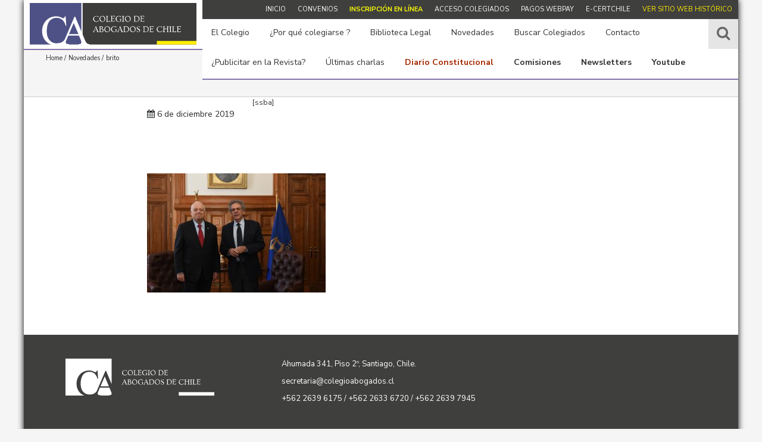

--- FILE ---
content_type: text/html; charset=UTF-8
request_url: http://colegioabogados.cl/presidente-de-la-corte-suprema-inaugura-ii-congreso-internacional-de-abogados-de-familia/brito-12/
body_size: 54962
content:
<!DOCTYPE html>
<html ng-app='colegioabogados'>
<head>	
	<meta http-equiv="Content-Type" content="text/html; charset=UTF-8">
	<meta name="viewport" content="initial-scale=1, maximum-scale=1">
	<meta http-equiv="X-UA-Compatible" content="IE=edge">	
	<title>brito - Colegio de Abogados</title>
	<meta property="og:title" content="brito - Colegio de Abogados">
		<meta property="og:description" content="brito" />
	<meta property="og:image" content="http://colegioabogados.cl/wp-content/uploads/2019/12/brito-300x200.jpg" />
	<link rel="shortcut icon" href="http://colegioabogados.cl/wp-content/themes/colegioAbogados/img_css/favicon.ico" />	
	<link href="https://fonts.googleapis.com/css?family=Nunito+Sans:300,300i,400,400i,600,700|Ovo" rel="stylesheet">
	<script src='https://www.google.com/recaptcha/api.js'></script>

		 
	<script>var idPagina = 3;</script>
<script>
  (function(i,s,o,g,r,a,m){i['GoogleAnalyticsObject']=r;i[r]=i[r]||function(){
  (i[r].q=i[r].q||[]).push(arguments)},i[r].l=1*new Date();a=s.createElement(o),
  m=s.getElementsByTagName(o)[0];a.async=1;a.src=g;m.parentNode.insertBefore(a,m)
  })(window,document,'script','https://www.google-analytics.com/analytics.js','ga');

  ga('create', 'UA-105577131-1', 'auto');
  ga('send', 'pageview');

</script>
	
	
<!-- This site is optimized with the Yoast SEO plugin v11.9 - https://yoast.com/wordpress/plugins/seo/ -->
<link rel="canonical" href="http://colegioabogados.cl/presidente-de-la-corte-suprema-inaugura-ii-congreso-internacional-de-abogados-de-familia/brito-12/" />
<meta property="og:locale" content="es_ES" />
<meta property="og:type" content="article" />
<meta property="og:title" content="brito - Colegio de Abogados" />
<meta property="og:url" content="http://colegioabogados.cl/presidente-de-la-corte-suprema-inaugura-ii-congreso-internacional-de-abogados-de-familia/brito-12/" />
<meta property="og:site_name" content="Colegio de Abogados" />
<meta property="og:image" content="http://colegioabogados.cl/wp-content/uploads/2019/12/brito-1024x683.jpg" />
<meta property="og:image:width" content="1024" />
<meta property="og:image:height" content="683" />
<meta name="twitter:card" content="summary" />
<meta name="twitter:title" content="brito - Colegio de Abogados" />
<meta name="twitter:image" content="http://colegioabogados.cl/wp-content/uploads/2019/12/brito.jpg" />
<script type='application/ld+json' class='yoast-schema-graph yoast-schema-graph--main'>{"@context":"https://schema.org","@graph":[{"@type":"WebSite","@id":"http://colegioabogados.cl/#website","url":"http://colegioabogados.cl/","name":"Colegio de Abogados","potentialAction":{"@type":"SearchAction","target":"http://colegioabogados.cl/?s={search_term_string}","query-input":"required name=search_term_string"}},{"@type":"WebPage","@id":"http://colegioabogados.cl/presidente-de-la-corte-suprema-inaugura-ii-congreso-internacional-de-abogados-de-familia/brito-12/#webpage","url":"http://colegioabogados.cl/presidente-de-la-corte-suprema-inaugura-ii-congreso-internacional-de-abogados-de-familia/brito-12/","inLanguage":"es","name":"brito - Colegio de Abogados","isPartOf":{"@id":"http://colegioabogados.cl/#website"},"datePublished":"2019-12-06T10:44:18+00:00","dateModified":"2019-12-06T10:44:18+00:00"}]}</script>
<!-- / Yoast SEO plugin. -->

<link rel='dns-prefetch' href='//s.w.org' />
<link rel="alternate" type="application/rss+xml" title="Colegio de Abogados &raquo; brito RSS de los comentarios" href="http://colegioabogados.cl/presidente-de-la-corte-suprema-inaugura-ii-congreso-internacional-de-abogados-de-familia/brito-12/feed/" />
		<script type="text/javascript">
			window._wpemojiSettings = {"baseUrl":"https:\/\/s.w.org\/images\/core\/emoji\/11.2.0\/72x72\/","ext":".png","svgUrl":"https:\/\/s.w.org\/images\/core\/emoji\/11.2.0\/svg\/","svgExt":".svg","source":{"concatemoji":"http:\/\/colegioabogados.cl\/wp-includes\/js\/wp-emoji-release.min.js?ver=5.1.11"}};
			!function(e,a,t){var n,r,o,i=a.createElement("canvas"),p=i.getContext&&i.getContext("2d");function s(e,t){var a=String.fromCharCode;p.clearRect(0,0,i.width,i.height),p.fillText(a.apply(this,e),0,0);e=i.toDataURL();return p.clearRect(0,0,i.width,i.height),p.fillText(a.apply(this,t),0,0),e===i.toDataURL()}function c(e){var t=a.createElement("script");t.src=e,t.defer=t.type="text/javascript",a.getElementsByTagName("head")[0].appendChild(t)}for(o=Array("flag","emoji"),t.supports={everything:!0,everythingExceptFlag:!0},r=0;r<o.length;r++)t.supports[o[r]]=function(e){if(!p||!p.fillText)return!1;switch(p.textBaseline="top",p.font="600 32px Arial",e){case"flag":return s([55356,56826,55356,56819],[55356,56826,8203,55356,56819])?!1:!s([55356,57332,56128,56423,56128,56418,56128,56421,56128,56430,56128,56423,56128,56447],[55356,57332,8203,56128,56423,8203,56128,56418,8203,56128,56421,8203,56128,56430,8203,56128,56423,8203,56128,56447]);case"emoji":return!s([55358,56760,9792,65039],[55358,56760,8203,9792,65039])}return!1}(o[r]),t.supports.everything=t.supports.everything&&t.supports[o[r]],"flag"!==o[r]&&(t.supports.everythingExceptFlag=t.supports.everythingExceptFlag&&t.supports[o[r]]);t.supports.everythingExceptFlag=t.supports.everythingExceptFlag&&!t.supports.flag,t.DOMReady=!1,t.readyCallback=function(){t.DOMReady=!0},t.supports.everything||(n=function(){t.readyCallback()},a.addEventListener?(a.addEventListener("DOMContentLoaded",n,!1),e.addEventListener("load",n,!1)):(e.attachEvent("onload",n),a.attachEvent("onreadystatechange",function(){"complete"===a.readyState&&t.readyCallback()})),(n=t.source||{}).concatemoji?c(n.concatemoji):n.wpemoji&&n.twemoji&&(c(n.twemoji),c(n.wpemoji)))}(window,document,window._wpemojiSettings);
		</script>
		<style type="text/css">
img.wp-smiley,
img.emoji {
	display: inline !important;
	border: none !important;
	box-shadow: none !important;
	height: 1em !important;
	width: 1em !important;
	margin: 0 .07em !important;
	vertical-align: -0.1em !important;
	background: none !important;
	padding: 0 !important;
}
</style>
	<link rel='stylesheet' id='bootstrap-css'  href='http://colegioabogados.cl/wp-content/themes/colegioAbogados/js/bootstrap-4/css/bootstrap.min.css?ver=5.1.11' type='text/css' media='all' />
<link rel='stylesheet' id='flexslider-css'  href='http://colegioabogados.cl/wp-content/themes/colegioAbogados/js/flexslider/flexslider.css?ver=5.1.11' type='text/css' media='all' />
<link rel='stylesheet' id='fancyboxCSS-css'  href='http://colegioabogados.cl/wp-content/themes/colegioAbogados/js/fancybox/jquery.fancybox.css?ver=5.1.11' type='text/css' media='all' />
<link rel='stylesheet' id='fontAwsome-css'  href='http://colegioabogados.cl/wp-content/themes/colegioAbogados/js/font-awesome-4.7.0/css/font-awesome.min.css?ver=5.1.11' type='text/css' media='all' />
<link rel='stylesheet' id='style-css'  href='http://colegioabogados.cl/wp-content/themes/colegioAbogados/style.css?ver=5.1.11' type='text/css' media='all' />
<link rel='stylesheet' id='wp-block-library-css'  href='http://colegioabogados.cl/wp-includes/css/dist/block-library/style.min.css?ver=5.1.11' type='text/css' media='all' />
<link rel='stylesheet' id='awsm-ead-public-css'  href='http://colegioabogados.cl/wp-content/plugins/embed-any-document/css/embed-public.min.css?ver=2.7.2' type='text/css' media='all' />
<link rel='stylesheet' id='mv-grow-frontend-style-css'  href='http://colegioabogados.cl/wp-content/plugins/social-pug/assets/dist/style-frontend-jquery.1.0.0.css?ver=5.1.11' type='text/css' media='all' />
<link rel='stylesheet' id='sccss_style-css'  href='http://colegioabogados.cl?sccss=1&#038;ver=5.1.11' type='text/css' media='all' />
<script type='text/javascript' src='http://colegioabogados.cl/wp-content/themes/colegioAbogados/js/jquery-3.1.1.min.js?ver=1.1'></script>
<link rel='https://api.w.org/' href='http://colegioabogados.cl/wp-json/' />
<link rel="EditURI" type="application/rsd+xml" title="RSD" href="http://colegioabogados.cl/xmlrpc.php?rsd" />
<link rel="wlwmanifest" type="application/wlwmanifest+xml" href="http://colegioabogados.cl/wp-includes/wlwmanifest.xml" /> 
<meta name="generator" content="WordPress 5.1.11" />
<link rel='shortlink' href='http://colegioabogados.cl/?p=8820' />
<link rel="alternate" type="application/json+oembed" href="http://colegioabogados.cl/wp-json/oembed/1.0/embed?url=http%3A%2F%2Fcolegioabogados.cl%2Fpresidente-de-la-corte-suprema-inaugura-ii-congreso-internacional-de-abogados-de-familia%2Fbrito-12%2F" />
<link rel="alternate" type="text/xml+oembed" href="http://colegioabogados.cl/wp-json/oembed/1.0/embed?url=http%3A%2F%2Fcolegioabogados.cl%2Fpresidente-de-la-corte-suprema-inaugura-ii-congreso-internacional-de-abogados-de-familia%2Fbrito-12%2F&#038;format=xml" />
<style type="text/css" data-source="Social Pug"></style><meta name="twitter:card" 		content="summary_large_image" /><meta property="og:url"			content="http://colegioabogados.cl/presidente-de-la-corte-suprema-inaugura-ii-congreso-internacional-de-abogados-de-familia/brito-12/" /><meta property="og:type"			content="article" /><meta property="og:title"			content="brito" /><meta property="og:description" 	content="" /><meta property="og:image" 		content="http://colegioabogados.cl/wp-content/uploads/2019/12/brito-1024x683.jpg" />		<style type="text/css" id="wp-custom-css">
			http://colegioabogados.cl/wp-content/uploads/2019/06/inserto-2018-1.png		</style>
		
</head>
<body>	
	<div id="wrapp">

	<header>
		<div class="row HeaderDesktop">
			<div class="logo col-md-4 logo2" id="puntoLogo">
				<a href="http://colegioabogados.cl" title="" class="imgLogo">Colegio de Abogados</a>
			</div>
			<div class="col-md-8 menus menus2" id="puntoMenu">
				<span class="contMenuTop"><ul id="menu-menu_top" class="menuTop"><li id="menu-item-23" class="menu-item menu-item-type-post_type menu-item-object-page menu-item-home menu-item-23"><a href="http://colegioabogados.cl/">Inicio</a></li>
<li id="menu-item-455" class="menu-item menu-item-type-post_type menu-item-object-page menu-item-455"><a href="http://colegioabogados.cl/por-que-colegiarse/convenios/">Convenios</a></li>
<li id="menu-item-381" class="menu-item menu-item-type-post_type menu-item-object-page menu-item-381"><a href="http://colegioabogados.cl/por-que-colegiarse/inscripcion-en-linea/"><font color=#fcfc05><b>Inscripción en línea</b></font></a></li>
<li id="menu-item-63" class="menu-item menu-item-type-custom menu-item-object-custom menu-item-63"><a target="_blank" href="http://archivo.colegioabogados.cl/cgi-bin/procesa.pl?plantilla=/v2/login.html&#038;nseccion=acceso%20asociados">Acceso Colegiados</a></li>
<li id="menu-item-720" class="menu-item menu-item-type-custom menu-item-object-custom menu-item-720"><a href="http://archivo.colegioabogados.cl/cgi-bin/procesa.pl?plantilla=/v2/login.html&#038;nseccion=acceso%20asociados">Pagos WebPay</a></li>
<li id="menu-item-12543" class="menu-item menu-item-type-custom menu-item-object-custom menu-item-12543"><a href="https://www.e-certchile.cl/convenio-colegios-de-abogados">e-certchile</a></li>
<li id="menu-item-31" class="menu-item menu-item-type-custom menu-item-object-custom menu-item-31"><a target="_blank" href="http://archivo.colegioabogados.cl/">Ver sitio web histórico</a></li>
</ul></span>	
				<ul id="menu-menu_principal" class="menuPrincipal"><li id="menu-item-21" class="menu-item menu-item-type-post_type menu-item-object-page menu-item-has-children menu-item-21"><a href="http://colegioabogados.cl/el-colegio/">El Colegio</a>
<ul class="sub-menu">
	<li id="menu-item-42" class="menu-item menu-item-type-post_type menu-item-object-page menu-item-42"><a href="http://colegioabogados.cl/el-colegio/estatutos/">Estatutos</a></li>
	<li id="menu-item-25740" class="menu-item menu-item-type-post_type menu-item-object-page menu-item-25740"><a href="http://colegioabogados.cl/consejo-2025-2027/">Consejo 2025 – 2027</a></li>
	<li id="menu-item-1837" class="menu-item menu-item-type-post_type menu-item-object-page menu-item-1837"><a href="http://colegioabogados.cl/el-colegio/acuerdos-del-consejo-2018/">Acuerdos del Consejo</a></li>
	<li id="menu-item-65" class="menu-item menu-item-type-post_type menu-item-object-page menu-item-65"><a href="http://colegioabogados.cl/el-colegio/colegios-de-regiones/">Colegios de regiones</a></li>
	<li id="menu-item-375" class="menu-item menu-item-type-post_type menu-item-object-page menu-item-has-children menu-item-375"><a href="http://colegioabogados.cl/el-colegio/jurisprudencia-etica/">Jurisprudencia Ética</a>
	<ul class="sub-menu">
		<li id="menu-item-14657" class="menu-item menu-item-type-post_type menu-item-object-page menu-item-14657"><a href="http://colegioabogados.cl/el-colegio/jurisprudencia-etica/jurisprudencia-etica-1925-2016/">Fallos 1925-2016</a></li>
		<li id="menu-item-14656" class="menu-item menu-item-type-post_type menu-item-object-page menu-item-14656"><a href="http://colegioabogados.cl/el-colegio/jurisprudencia-etica/jurisprudencia-etica-2017/">Fallos 2017</a></li>
		<li id="menu-item-14836" class="menu-item menu-item-type-post_type menu-item-object-page menu-item-14836"><a href="http://colegioabogados.cl/el-colegio/jurisprudencia-etica/jurisprudencia-etica-2018/">Fallos 2018</a></li>
		<li id="menu-item-15052" class="menu-item menu-item-type-post_type menu-item-object-page menu-item-15052"><a href="http://colegioabogados.cl/el-colegio/jurisprudencia-etica/jurisprudencia-etica-2019/">Fallos 2019</a></li>
		<li id="menu-item-15141" class="menu-item menu-item-type-post_type menu-item-object-page menu-item-15141"><a href="http://colegioabogados.cl/el-colegio/jurisprudencia-etica/jurisprudencia-etica-2020/">Fallos 2020</a></li>
		<li id="menu-item-15195" class="menu-item menu-item-type-post_type menu-item-object-page menu-item-15195"><a href="http://colegioabogados.cl/el-colegio/jurisprudencia-etica/jurisprudencia-etica-2021/">Fallos 2021</a></li>
		<li id="menu-item-24441" class="menu-item menu-item-type-post_type menu-item-object-page menu-item-24441"><a href="http://colegioabogados.cl/el-colegio/jurisprudencia-etica/jurisprudencia-etica-2022/">Fallos 2022</a></li>
		<li id="menu-item-24373" class="menu-item menu-item-type-post_type menu-item-object-page menu-item-24373"><a href="http://colegioabogados.cl/el-colegio/jurisprudencia-etica/jurisprudencia-etica-2023/">Fallos 2023</a></li>
	</ul>
</li>
	<li id="menu-item-378" class="menu-item menu-item-type-post_type menu-item-object-page menu-item-378"><a href="http://colegioabogados.cl/el-colegio/codigo-de-etica-profesional/">Ética</a></li>
	<li id="menu-item-1767" class="menu-item menu-item-type-post_type menu-item-object-page menu-item-1767"><a href="http://colegioabogados.cl/el-colegio/equipo-de-trabajo/">Equipo de Trabajo</a></li>
	<li id="menu-item-7570" class="menu-item menu-item-type-post_type menu-item-object-page menu-item-7570"><a href="http://colegioabogados.cl/el-colegio/consejo-2019-2021/">Consejos Históricos</a></li>
	<li id="menu-item-5851" class="menu-item menu-item-type-post_type menu-item-object-page menu-item-5851"><a href="http://colegioabogados.cl/el-colegio/del-colegio/">Del Colegio</a></li>
</ul>
</li>
<li id="menu-item-20" class="menu-item menu-item-type-post_type menu-item-object-page menu-item-has-children menu-item-20"><a href="http://colegioabogados.cl/por-que-colegiarse/">¿Por qué colegiarse ?</a>
<ul class="sub-menu">
	<li id="menu-item-124" class="menu-item menu-item-type-post_type menu-item-object-page menu-item-124"><a href="http://colegioabogados.cl/por-que-colegiarse/inscripcion-en-linea/">Inscripción en línea</a></li>
	<li id="menu-item-56" class="menu-item menu-item-type-post_type menu-item-object-page menu-item-56"><a href="http://colegioabogados.cl/por-que-colegiarse/convenios/">Convenios</a></li>
	<li id="menu-item-422" class="menu-item menu-item-type-post_type menu-item-object-page menu-item-422"><a href="http://colegioabogados.cl/por-que-colegiarse/http-colegioabogados-cl-por-que-colegiarse-revista-del-abogado/">Revista del abogado</a></li>
</ul>
</li>
<li id="menu-item-58" class="menu-item menu-item-type-custom menu-item-object-custom menu-item-has-children menu-item-58"><a target="_blank" href="http://archivo.colegioabogados.cl/cgi-bin/procesa.pl?plantilla=/v2/contenidos.html&#038;idcat=176&#038;nseccion=biblioteca%20legal">Biblioteca Legal</a>
<ul class="sub-menu">
	<li id="menu-item-688" class="menu-item menu-item-type-custom menu-item-object-custom menu-item-688"><a href="http://archivo.colegioabogados.cl/cgi-bin/procesa.pl?plantilla=/v2/cont_biblioteca_legal.html&#038;idcat=1&#038;nseccion=biblioteca%2520legal">Biblioteca del Colegio</a></li>
	<li id="menu-item-689" class="menu-item menu-item-type-custom menu-item-object-custom menu-item-689"><a href="http://archivo.colegioabogados.cl/cgi-bin/procesa.pl?plantilla=/v2/cont_listado.html&#038;idcat=967&#038;nseccion=colegio%20de%20abogados%20%3a%20Revista%20El%20Mercurio%20Legal">Revista El Mercurio Legal</a></li>
	<li id="menu-item-690" class="menu-item menu-item-type-custom menu-item-object-custom menu-item-690"><a href="http://archivo.colegioabogados.cl/cgi-bin/procesa.pl?plantilla=/v2/contenido_detalle.html&#038;idcat=178&#038;nseccion=Biblioteca%20Legal%20%3a%20Bibliotecas%20nacionales">Bibliotecas nacionales</a></li>
	<li id="menu-item-691" class="menu-item menu-item-type-custom menu-item-object-custom menu-item-691"><a href="http://archivo.colegioabogados.cl/cgi-bin/procesa.pl?plantilla=/v2/contenido_detalle.html&#038;idcat=282&#038;nseccion=Biblioteca%20Legal%20%3a%20Bibliotecas%20extranjeras">Bibliotecas extranjeras</a></li>
	<li id="menu-item-692" class="menu-item menu-item-type-custom menu-item-object-custom menu-item-692"><a href="http://archivo.colegioabogados.cl/cgi-bin/procesa.pl?plantilla=/v2/contenido_detalle.html&#038;idcat=283&#038;nseccion=Biblioteca%20Legal%20%3a%20Revistas%20on-line">Revistas on-line</a></li>
	<li id="menu-item-694" class="menu-item menu-item-type-custom menu-item-object-custom menu-item-694"><a href="http://archivo.colegioabogados.cl/cgi-bin/procesa.pl?plantilla=/v2/cont_listado.html&#038;idcat=2026&#038;nseccion=Biblioteca%20Legal%20%3a%20Autoacordados">Autoacordados</a></li>
	<li id="menu-item-1709" class="menu-item menu-item-type-post_type menu-item-object-page menu-item-has-children menu-item-1709"><a href="http://colegioabogados.cl/biblioteca-legal/leyes-publicadas/">Leyes Publicadas</a>
	<ul class="sub-menu">
		<li id="menu-item-693" class="menu-item menu-item-type-custom menu-item-object-custom menu-item-693"><a href="http://archivo.colegioabogados.cl/cgi-bin/procesa.pl?plantilla=/v2/contenido_detalle.html&#038;idcat=750&#038;nseccion=Biblioteca%20Legal%20%3a%20Leyes%20Publicadas%20Diario%20Oficial%20desde%20el%202013%20al%202017">2013-2017</a></li>
		<li id="menu-item-9692" class="menu-item menu-item-type-post_type menu-item-object-page menu-item-9692"><a href="http://colegioabogados.cl/biblioteca-legal/leyes-publicadas-2018/">2018-2026</a></li>
	</ul>
</li>
</ul>
</li>
<li id="menu-item-18" class="menu-item menu-item-type-post_type menu-item-object-page menu-item-has-children menu-item-18"><a href="http://colegioabogados.cl/novedades/">Novedades</a>
<ul class="sub-menu">
	<li id="menu-item-61" class="menu-item menu-item-type-post_type menu-item-object-page menu-item-61"><a href="http://colegioabogados.cl/novedades/columnas-de-opinion/">Columnas de Opinión</a></li>
	<li id="menu-item-60" class="menu-item menu-item-type-post_type menu-item-object-page menu-item-60"><a href="http://colegioabogados.cl/novedades/martes-al-colegio/">Los Martes al Colegio</a></li>
	<li id="menu-item-62" class="menu-item menu-item-type-post_type menu-item-object-page menu-item-62"><a href="http://colegioabogados.cl/novedades/noticias/">Noticias</a></li>
	<li id="menu-item-958" class="menu-item menu-item-type-post_type menu-item-object-page menu-item-958"><a href="http://colegioabogados.cl/novedades/charlas-especiales/">Charlas Especiales</a></li>
	<li id="menu-item-11028" class="menu-item menu-item-type-post_type menu-item-object-page menu-item-11028"><a href="http://colegioabogados.cl/novedades/charlas-virtuales/">Charlas Virtuales</a></li>
	<li id="menu-item-14967" class="menu-item menu-item-type-post_type menu-item-object-page menu-item-14967"><a href="http://colegioabogados.cl/del-poder-judicial/">Del Poder Judicial</a></li>
	<li id="menu-item-3231" class="menu-item menu-item-type-post_type menu-item-object-page menu-item-3231"><a href="http://colegioabogados.cl/novedades/patrocinios/">Patrocinios</a></li>
	<li id="menu-item-59" class="menu-item menu-item-type-post_type menu-item-object-page menu-item-59"><a href="http://colegioabogados.cl/novedades/revista/">Destacados de la Revista</a></li>
	<li id="menu-item-18037" class="menu-item menu-item-type-post_type menu-item-object-page menu-item-18037"><a href="http://colegioabogados.cl/novedades/newsletters/"><font color=#fcfc05><b>Newsletters</b></font></a></li>
	<li id="menu-item-2322" class="menu-item menu-item-type-post_type menu-item-object-page menu-item-2322"><a href="http://colegioabogados.cl/novedades/t13-canal-noticias/">Canales en vivo</a></li>
	<li id="menu-item-23724" class="menu-item menu-item-type-custom menu-item-object-custom menu-item-23724"><a href="https://cadem.cl/plaza-publica/"><font color=#fcfc05><b>Encuesta CADEM</b></font></a></li>
</ul>
</li>
<li id="menu-item-456" class="menu-item menu-item-type-custom menu-item-object-custom menu-item-456"><a target="_blank" href="http://archivo.colegioabogados.cl/cgi-bin/procesa.pl?plantilla=/v2/cont_colegiados.html&#038;nseccion=colegiados">Buscar Colegiados</a></li>
<li id="menu-item-17" class="menu-item menu-item-type-post_type menu-item-object-page menu-item-17"><a href="http://colegioabogados.cl/contacto/">Contacto</a></li>
<li id="menu-item-7812" class="menu-item menu-item-type-custom menu-item-object-custom menu-item-7812"><a href="http://colegioabogados.cl/publicidad-revista-del-abogado/">¿Publicitar en la Revista?</a></li>
<li id="menu-item-7811" class="menu-item menu-item-type-post_type menu-item-object-page menu-item-7811"><a href="http://colegioabogados.cl/multimedia-2018/">Últimas charlas</a></li>
<li id="menu-item-17661" class="menu-item menu-item-type-custom menu-item-object-custom menu-item-17661"><a href="https://www.diarioconstitucional.cl/"><font color=#A62A02><b>Diario Constitucional</b></font></a></li>
<li id="menu-item-1243" class="menu-item menu-item-type-custom menu-item-object-custom menu-item-has-children menu-item-1243"><a href="http://archivo.colegioabogados.cl/cgi-bin/procesa.pl?plantilla=/v2/contenidos.html&#038;idcat=45&#038;nseccion=comisiones"><b>Comisiones</b></a>
<ul class="sub-menu">
	<li id="menu-item-7420" class="menu-item menu-item-type-post_type menu-item-object-page menu-item-has-children menu-item-7420"><a href="http://colegioabogados.cl/el-colegio/comisiones/mujeres/">Abogadas</a>
	<ul class="sub-menu">
		<li id="menu-item-17500" class="menu-item menu-item-type-post_type menu-item-object-page menu-item-17500"><a href="http://colegioabogados.cl/el-colegio/comisiones/mujeres/abogadas-actividad/"><font color=#FDEE0D><b>Charlas</b></font></a></li>
	</ul>
</li>
	<li id="menu-item-4773" class="menu-item menu-item-type-post_type menu-item-object-page menu-item-has-children menu-item-4773"><a href="http://colegioabogados.cl/el-colegio/comisiones/abogados-jovenes/">Abogados Jóvenes</a>
	<ul class="sub-menu">
		<li id="menu-item-17512" class="menu-item menu-item-type-post_type menu-item-object-page menu-item-17512"><a href="http://colegioabogados.cl/el-colegio/comisiones/abogados-jovenes/abogados-charlas/"><font color=#FDEE0D><b>Charlas</b></font></a></li>
	</ul>
</li>
	<li id="menu-item-3498" class="menu-item menu-item-type-post_type menu-item-object-page menu-item-has-children menu-item-3498"><a href="http://colegioabogados.cl/el-colegio/comisiones/administracion-de-justicia/">Administración de justicia y jurisdicciones especiales</a>
	<ul class="sub-menu">
		<li id="menu-item-17528" class="menu-item menu-item-type-post_type menu-item-object-page menu-item-17528"><a href="http://colegioabogados.cl/administracion-de-justicia-charlas/"><font color=#FDEE0D><b>Charlas</b></font></a></li>
	</ul>
</li>
	<li id="menu-item-7209" class="menu-item menu-item-type-post_type menu-item-object-page menu-item-7209"><a href="http://colegioabogados.cl/el-colegio/comisiones/cursos-de-actualizacion-y-formacion-profesional/">Cursos de Actualización y Formación Profesional (Los martes al Colegio)</a></li>
	<li id="menu-item-7425" class="menu-item menu-item-type-post_type menu-item-object-page menu-item-7425"><a href="http://colegioabogados.cl/el-colegio/comisiones/derechos-humanos/">Derechos Humanos</a></li>
	<li id="menu-item-7437" class="menu-item menu-item-type-post_type menu-item-object-page menu-item-has-children menu-item-7437"><a href="http://colegioabogados.cl/el-colegio/comisiones/inclusion/">Diversidad e Inclusión</a>
	<ul class="sub-menu">
		<li id="menu-item-17534" class="menu-item menu-item-type-post_type menu-item-object-page menu-item-17534"><a href="http://colegioabogados.cl/diversidad-e-inclusion-charlas/"><font color=#FDEE0D><b>Charlas</b></font></a></li>
	</ul>
</li>
	<li id="menu-item-7433" class="menu-item menu-item-type-post_type menu-item-object-page menu-item-7433"><a href="http://colegioabogados.cl/el-colegio/comisiones/ejercicio-profesional/">Ejercicio Profesional</a></li>
	<li id="menu-item-3506" class="menu-item menu-item-type-post_type menu-item-object-page menu-item-has-children menu-item-3506"><a href="http://colegioabogados.cl/el-colegio/comisiones/reformas-procesales/">Estudios Constitucionales y Reformas Procesales</a>
	<ul class="sub-menu">
		<li id="menu-item-17552" class="menu-item menu-item-type-post_type menu-item-object-page menu-item-17552"><a href="http://colegioabogados.cl/estudios-constitucionales-charlas/"><font color=#FDEE0D><b>Charlas</b></font></a></li>
	</ul>
</li>
	<li id="menu-item-4605" class="menu-item menu-item-type-post_type menu-item-object-page menu-item-4605"><a href="http://colegioabogados.cl/etica-y-codigos-de-buenas-practicas-profesionales/">Ética y Reclamos</a></li>
	<li id="menu-item-3380" class="menu-item menu-item-type-post_type menu-item-object-page menu-item-has-children menu-item-3380"><a href="http://colegioabogados.cl/el-colegio/comisiones/familia/">Familia</a>
	<ul class="sub-menu">
		<li id="menu-item-17561" class="menu-item menu-item-type-post_type menu-item-object-page menu-item-17561"><a href="http://colegioabogados.cl/el-colegio/comisiones/familia/familia-charlas/"><font color=#FDEE0D><b>Charlas</b></font></a></li>
	</ul>
</li>
	<li id="menu-item-17145" class="menu-item menu-item-type-post_type menu-item-object-page menu-item-has-children menu-item-17145"><a href="http://colegioabogados.cl/laboral-previsional/">Laboral – Previsional</a>
	<ul class="sub-menu">
		<li id="menu-item-22980" class="menu-item menu-item-type-post_type menu-item-object-page menu-item-22980"><a href="http://colegioabogados.cl/laboral-previsional/charlas-comision-laboral-previsional/"><font color=#FDEE0D><b>Charlas</b></font></a></li>
	</ul>
</li>
	<li id="menu-item-1879" class="menu-item menu-item-type-post_type menu-item-object-page menu-item-1879"><a href="http://colegioabogados.cl/novedades/libre-competencia/">Libre Competencia y Empresa</a></li>
	<li id="menu-item-14154" class="menu-item menu-item-type-post_type menu-item-object-page menu-item-has-children menu-item-14154"><a href="http://colegioabogados.cl/novedades/martes-al-colegio/">Martes al Colegio</a>
	<ul class="sub-menu">
		<li id="menu-item-17591" class="menu-item menu-item-type-post_type menu-item-object-page menu-item-17591"><a href="http://colegioabogados.cl/novedades/martes-al-colegio/martes-al-colegio-charlas/"><font color=#FDEE0D><b>Charlas</b></font></a></li>
	</ul>
</li>
	<li id="menu-item-3329" class="menu-item menu-item-type-post_type menu-item-object-page menu-item-has-children menu-item-3329"><a href="http://colegioabogados.cl/novedades/medio-ambiente/">Medio Ambiente</a>
	<ul class="sub-menu">
		<li id="menu-item-17571" class="menu-item menu-item-type-post_type menu-item-object-page menu-item-17571"><a href="http://colegioabogados.cl/novedades/medio-ambiente/medio-ambiente-charlas/"><font color=#FDEE0D><b>Charlas</b></font></a></li>
	</ul>
</li>
	<li id="menu-item-17159" class="menu-item menu-item-type-post_type menu-item-object-page menu-item-has-children menu-item-17159"><a href="http://colegioabogados.cl/el-colegio/comisiones/penal/">Penal</a>
	<ul class="sub-menu">
		<li id="menu-item-20314" class="menu-item menu-item-type-post_type menu-item-object-page menu-item-20314"><a href="http://colegioabogados.cl/el-colegio/comisiones/penal-charlas/"><font color=#FDEE0D><b>Charlas</b></font></a></li>
	</ul>
</li>
	<li id="menu-item-4539" class="menu-item menu-item-type-post_type menu-item-object-page menu-item-4539"><a href="http://colegioabogados.cl/el-colegio/comisiones/sistema-procesal-penal/">Sistema Procesal Penal</a></li>
	<li id="menu-item-26101" class="menu-item menu-item-type-post_type menu-item-object-page menu-item-26101"><a href="http://colegioabogados.cl/tecnologia-y-modernizacion-en-el-ejercicio-profesional/">Tecnología y modernización en el Ejercicio Profesional</a></li>
	<li id="menu-item-7399" class="menu-item menu-item-type-post_type menu-item-object-page menu-item-has-children menu-item-7399"><a href="http://colegioabogados.cl/el-colegio/comisiones/tributaria/">Tributaria</a>
	<ul class="sub-menu">
		<li id="menu-item-17582" class="menu-item menu-item-type-post_type menu-item-object-page menu-item-17582"><a href="http://colegioabogados.cl/el-colegio/comisiones/tributaria/tributaria-charlas/"><font color=#FDEE0D><b>Charlas</b></font></a></li>
	</ul>
</li>
	<li id="menu-item-1728" class="menu-item menu-item-type-post_type menu-item-object-page menu-item-1728"><a href="http://colegioabogados.cl/el-colegio/comisiones/relaciones-internacionales/">Unidad de Relaciones Internacionales</a></li>
</ul>
</li>
<li id="menu-item-19327" class="menu-item menu-item-type-post_type menu-item-object-page menu-item-19327"><a href="http://colegioabogados.cl/novedades/newsletters/"><b>Newsletters</b></font></a></li>
<li id="menu-item-12088" class="menu-item menu-item-type-custom menu-item-object-custom menu-item-12088"><a href="https://www.youtube.com/channel/UCzX4AbscMx1dD8Pc65fLtqg?view_as=subscriber"><b>Youtube</b></a></li>
</ul>				<div class="buscador">
					<span class="boton puntoBuscar"><i class="fa fa-search" aria-hidden="true"></i></span>		
					<form method="get" class="formBusqueda" id="searchform" action="http://colegioabogados.cl/busqueda//">
						<input type="text" placeholder="Buscar." autocomplete="off" name="b" />
						<input type="submit" value="Buscar" class="btnBuscar" />
					</form>
				</div>
			</div>
		</div>
		<div class="row HeaderMovil">
			<div class="logoMovil">
				<a href="http://colegioabogados.cl" title="" class="imgLogo">Colegio de Abogados</a>
			</div>
			<div class="navMovil">					
					<nav id="navMovil"><ul id="menu-menu_movil" class="menu_movil"><li id="menu-item-467" class="menu-item menu-item-type-post_type menu-item-object-page menu-item-home menu-item-467"><a href="http://colegioabogados.cl/">Inicio</a></li>
<li id="menu-item-12547" class="menu-item menu-item-type-custom menu-item-object-custom menu-item-12547"><a href="http://archivo.colegioabogados.cl/cgi-bin/procesa.pl?plantilla=/v2/login.html&#038;nseccion=acceso%20asociados">Pagos Webpay</a></li>
<li id="menu-item-12546" class="menu-item menu-item-type-custom menu-item-object-custom menu-item-12546"><a href="https://www.e-certchile.cl/convenio-colegios-de-abogados">e-certchile</a></li>
<li id="menu-item-470" class="menu-item menu-item-type-post_type menu-item-object-page menu-item-has-children menu-item-470"><a href="http://colegioabogados.cl/el-colegio/">El Colegio</a>
<ul class="sub-menu">
	<li id="menu-item-12258" class="menu-item menu-item-type-custom menu-item-object-custom menu-item-12258"><a href="http://archivo.colegioabogados.cl/">Sitio histórico</a></li>
	<li id="menu-item-475" class="menu-item menu-item-type-post_type menu-item-object-page menu-item-475"><a href="http://colegioabogados.cl/el-colegio/estatutos/">Estatutos</a></li>
	<li id="menu-item-25761" class="menu-item menu-item-type-post_type menu-item-object-page menu-item-25761"><a href="http://colegioabogados.cl/consejo-2025-2027/">Consejo 2025 – 2027</a></li>
	<li id="menu-item-2741" class="menu-item menu-item-type-post_type menu-item-object-page menu-item-2741"><a href="http://colegioabogados.cl/el-colegio/acuerdos-del-consejo-2018/">Acuerdos del Consejo</a></li>
	<li id="menu-item-472" class="menu-item menu-item-type-post_type menu-item-object-page menu-item-472"><a href="http://colegioabogados.cl/el-colegio/colegios-de-regiones/">Colegios de regiones</a></li>
	<li id="menu-item-476" class="menu-item menu-item-type-post_type menu-item-object-page menu-item-has-children menu-item-476"><a href="http://colegioabogados.cl/el-colegio/jurisprudencia-etica/">Jurisprudencia Ética</a>
	<ul class="sub-menu">
		<li id="menu-item-14814" class="menu-item menu-item-type-post_type menu-item-object-page menu-item-14814"><a href="http://colegioabogados.cl/el-colegio/jurisprudencia-etica/jurisprudencia-etica-1925-2016/">Jurisprudencia Ética 1925-2016</a></li>
		<li id="menu-item-14813" class="menu-item menu-item-type-post_type menu-item-object-page menu-item-14813"><a href="http://colegioabogados.cl/el-colegio/jurisprudencia-etica/jurisprudencia-etica-2017/">Fallos 2017</a></li>
		<li id="menu-item-14892" class="menu-item menu-item-type-post_type menu-item-object-page menu-item-14892"><a href="http://colegioabogados.cl/el-colegio/jurisprudencia-etica/jurisprudencia-etica-2018/">Fallos 2018</a></li>
		<li id="menu-item-15142" class="menu-item menu-item-type-post_type menu-item-object-page menu-item-15142"><a href="http://colegioabogados.cl/el-colegio/jurisprudencia-etica/jurisprudencia-etica-2019/">Fallos 2019</a></li>
		<li id="menu-item-15143" class="menu-item menu-item-type-post_type menu-item-object-page menu-item-15143"><a href="http://colegioabogados.cl/el-colegio/jurisprudencia-etica/jurisprudencia-etica-2020/">Fallos 2020</a></li>
		<li id="menu-item-24372" class="menu-item menu-item-type-post_type menu-item-object-page menu-item-24372"><a href="http://colegioabogados.cl/el-colegio/jurisprudencia-etica/jurisprudencia-etica-2023/">Fallos 2023</a></li>
	</ul>
</li>
	<li id="menu-item-471" class="menu-item menu-item-type-post_type menu-item-object-page menu-item-471"><a href="http://colegioabogados.cl/el-colegio/codigo-de-etica-profesional/">Código de Ética Profesional</a></li>
	<li id="menu-item-2745" class="menu-item menu-item-type-post_type menu-item-object-page menu-item-2745"><a href="http://colegioabogados.cl/el-colegio/equipo-de-trabajo/">Equipo de Trabajo</a></li>
	<li id="menu-item-7571" class="menu-item menu-item-type-post_type menu-item-object-page menu-item-7571"><a href="http://colegioabogados.cl/el-colegio/consejo-2019-2021/">Consejos Históricos</a></li>
	<li id="menu-item-7572" class="menu-item menu-item-type-post_type menu-item-object-page menu-item-7572"><a href="http://colegioabogados.cl/el-colegio/del-colegio/">Del Colegio</a></li>
</ul>
</li>
<li id="menu-item-477" class="menu-item menu-item-type-post_type menu-item-object-page menu-item-has-children menu-item-477"><a href="http://colegioabogados.cl/por-que-colegiarse/">¿Por qué colegiarse ?</a>
<ul class="sub-menu">
	<li id="menu-item-479" class="menu-item menu-item-type-post_type menu-item-object-page menu-item-479"><a href="http://colegioabogados.cl/por-que-colegiarse/inscripcion-en-linea/">Inscripción en línea</a></li>
	<li id="menu-item-478" class="menu-item menu-item-type-post_type menu-item-object-page menu-item-478"><a href="http://colegioabogados.cl/por-que-colegiarse/convenios/">Convenios</a></li>
	<li id="menu-item-480" class="menu-item menu-item-type-post_type menu-item-object-page menu-item-480"><a href="http://colegioabogados.cl/por-que-colegiarse/http-colegioabogados-cl-por-que-colegiarse-revista-del-abogado/">Revista del abogado</a></li>
</ul>
</li>
<li id="menu-item-703" class="menu-item menu-item-type-custom menu-item-object-custom menu-item-has-children menu-item-703"><a href="http://archivo.colegioabogados.cl/cgi-bin/procesa.pl?plantilla=/v2/contenidos.html&#038;idcat=176&#038;nseccion=biblioteca%20legal">Biblioteca Legal</a>
<ul class="sub-menu">
	<li id="menu-item-2747" class="menu-item menu-item-type-custom menu-item-object-custom menu-item-2747"><a href="http://archivo.colegioabogados.cl/cgi-bin/procesa.pl?plantilla=/v2/cont_biblioteca_legal.html&#038;idcat=1&#038;nseccion=biblioteca%2520legal">Biblioteca del Colegio</a></li>
	<li id="menu-item-2748" class="menu-item menu-item-type-custom menu-item-object-custom menu-item-2748"><a href="http://archivo.colegioabogados.cl/cgi-bin/procesa.pl?plantilla=/v2/cont_listado.html&#038;idcat=967&#038;nseccion=colegio%20de%20abogados%20%3a%20Revista%20El%20Mercurio%20Legal">Revista El Mercurio Legal</a></li>
	<li id="menu-item-2749" class="menu-item menu-item-type-custom menu-item-object-custom menu-item-2749"><a href="http://archivo.colegioabogados.cl/cgi-bin/procesa.pl?plantilla=/v2/contenido_detalle.html&#038;idcat=178&#038;nseccion=Biblioteca%20Legal%20%3a%20Bibliotecas%20nacionales">Bibliotecas Nacionales</a></li>
	<li id="menu-item-2750" class="menu-item menu-item-type-custom menu-item-object-custom menu-item-2750"><a href="http://archivo.colegioabogados.cl/cgi-bin/procesa.pl?plantilla=/v2/contenido_detalle.html&#038;idcat=282&#038;nseccion=Biblioteca%20Legal%20%3a%20Bibliotecas%20extranjeras">Bibliotecas Extranjeras</a></li>
	<li id="menu-item-2751" class="menu-item menu-item-type-custom menu-item-object-custom menu-item-2751"><a href="http://archivo.colegioabogados.cl/cgi-bin/procesa.pl?plantilla=/v2/contenido_detalle.html&#038;idcat=283&#038;nseccion=Biblioteca%20Legal%20%3a%20Revistas%20on-line">Revistas On Line</a></li>
	<li id="menu-item-2759" class="menu-item menu-item-type-custom menu-item-object-custom menu-item-2759"><a href="http://archivo.colegioabogados.cl/cgi-bin/procesa.pl?plantilla=/v2/cont_listado.html&#038;idcat=2026&#038;nseccion=Biblioteca%20Legal%20%3a%20Autoacordados">Autoacordados</a></li>
	<li id="menu-item-2746" class="menu-item menu-item-type-post_type menu-item-object-page menu-item-has-children menu-item-2746"><a href="http://colegioabogados.cl/biblioteca-legal/leyes-publicadas/">Leyes Publicadas</a>
	<ul class="sub-menu">
		<li id="menu-item-2752" class="menu-item menu-item-type-custom menu-item-object-custom menu-item-2752"><a href="http://archivo.colegioabogados.cl/cgi-bin/procesa.pl?plantilla=/v2/contenido_detalle.html&#038;idcat=750&#038;nseccion=Biblioteca%20Legal%20%3a%20Leyes%20Publicadas%20Diario%20Oficial%20desde%20el%202013%20al%202017">2013-2017</a></li>
		<li id="menu-item-9693" class="menu-item menu-item-type-post_type menu-item-object-page menu-item-9693"><a href="http://colegioabogados.cl/biblioteca-legal/leyes-publicadas-2018/">2018-2026</a></li>
	</ul>
</li>
</ul>
</li>
<li id="menu-item-481" class="menu-item menu-item-type-post_type menu-item-object-page menu-item-has-children menu-item-481"><a href="http://colegioabogados.cl/novedades/">Novedades</a>
<ul class="sub-menu">
	<li id="menu-item-482" class="menu-item menu-item-type-post_type menu-item-object-page menu-item-482"><a href="http://colegioabogados.cl/novedades/columnas-de-opinion/">Columnas de Opinión</a></li>
	<li id="menu-item-483" class="menu-item menu-item-type-post_type menu-item-object-page menu-item-483"><a href="http://colegioabogados.cl/novedades/martes-al-colegio/">Los Martes al Colegio</a></li>
	<li id="menu-item-484" class="menu-item menu-item-type-post_type menu-item-object-page menu-item-484"><a href="http://colegioabogados.cl/novedades/noticias/">Noticias</a></li>
	<li id="menu-item-1078" class="menu-item menu-item-type-post_type menu-item-object-page menu-item-1078"><a href="http://colegioabogados.cl/novedades/charlas-especiales/">Charlas Especiales</a></li>
	<li id="menu-item-11066" class="menu-item menu-item-type-post_type menu-item-object-page menu-item-11066"><a href="http://colegioabogados.cl/novedades/charlas-virtuales/">Charlas Virtuales</a></li>
	<li id="menu-item-3230" class="menu-item menu-item-type-post_type menu-item-object-page menu-item-3230"><a href="http://colegioabogados.cl/novedades/patrocinios/">Patrocinios</a></li>
	<li id="menu-item-485" class="menu-item menu-item-type-post_type menu-item-object-page menu-item-485"><a href="http://colegioabogados.cl/novedades/revista/">Revista</a></li>
	<li id="menu-item-2760" class="menu-item menu-item-type-post_type menu-item-object-page menu-item-2760"><a href="http://colegioabogados.cl/novedades/t13-canal-noticias/">Canales en vivo</a></li>
	<li id="menu-item-18020" class="menu-item menu-item-type-post_type menu-item-object-page menu-item-18020"><a href="http://colegioabogados.cl/novedades/newsletters/">Newsletters</a></li>
	<li id="menu-item-23748" class="menu-item menu-item-type-custom menu-item-object-custom menu-item-23748"><a href="https://cadem.cl/plaza-publica/">Encuesta Cadem</a></li>
	<li id="menu-item-2762" class="menu-item menu-item-type-custom menu-item-object-custom menu-item-2762"><a href="http://archivo.colegioabogados.cl/cgi-bin/procesa.pl?plantilla=/v2/cont_colegiados.html&#038;nseccion=colegiados">Buscar Colegiados</a></li>
	<li id="menu-item-486" class="menu-item menu-item-type-post_type menu-item-object-page menu-item-486"><a href="http://colegioabogados.cl/contacto/">Contacto</a></li>
	<li id="menu-item-2763" class="menu-item menu-item-type-custom menu-item-object-custom menu-item-2763"><a href="http://colegioabogados.cl/publicidad-revista-del-abogado/">¿Publicitar en la Revista?</a></li>
	<li id="menu-item-6177" class="menu-item menu-item-type-post_type menu-item-object-page menu-item-6177"><a href="http://colegioabogados.cl/multimedia-2018/">Últimas charlas</a></li>
	<li id="menu-item-17663" class="menu-item menu-item-type-custom menu-item-object-custom menu-item-17663"><a href="https://www.diarioconstitucional.cl/"><font color=#A62A02><marquee><b>Diario Constitucional</marquee></b></font></a></li>
	<li id="menu-item-473" class="menu-item menu-item-type-post_type menu-item-object-page menu-item-has-children menu-item-473"><a href="http://colegioabogados.cl/el-colegio/comisiones/"><b>Comisiones</b></a>
	<ul class="sub-menu">
		<li id="menu-item-7419" class="menu-item menu-item-type-post_type menu-item-object-page menu-item-has-children menu-item-7419"><a href="http://colegioabogados.cl/el-colegio/comisiones/mujeres/">Abogadas</a>
		<ul class="sub-menu">
			<li id="menu-item-17680" class="menu-item menu-item-type-post_type menu-item-object-page menu-item-17680"><a href="http://colegioabogados.cl/el-colegio/comisiones/mujeres/abogadas-actividad/"><font color=#4D76B7><b>Charlas</b></font></a></li>
		</ul>
</li>
		<li id="menu-item-4769" class="menu-item menu-item-type-post_type menu-item-object-page menu-item-has-children menu-item-4769"><a href="http://colegioabogados.cl/el-colegio/comisiones/abogados-jovenes/">Abogados Jóvenes</a>
		<ul class="sub-menu">
			<li id="menu-item-17681" class="menu-item menu-item-type-post_type menu-item-object-page menu-item-17681"><a href="http://colegioabogados.cl/el-colegio/comisiones/abogados-jovenes/abogados-charlas/"><font color=#4D76B7><b>Charlas</b></font></a></li>
		</ul>
</li>
		<li id="menu-item-3497" class="menu-item menu-item-type-post_type menu-item-object-page menu-item-has-children menu-item-3497"><a href="http://colegioabogados.cl/el-colegio/comisiones/administracion-de-justicia/">Administración de justicia y jurisdicciones especiales</a>
		<ul class="sub-menu">
			<li id="menu-item-17682" class="menu-item menu-item-type-post_type menu-item-object-page menu-item-17682"><a href="http://colegioabogados.cl/administracion-de-justicia-charlas/"><font color=#4D76B7><b>Charlas</b></font></a></li>
		</ul>
</li>
		<li id="menu-item-7208" class="menu-item menu-item-type-post_type menu-item-object-page menu-item-7208"><a href="http://colegioabogados.cl/el-colegio/comisiones/cursos-de-actualizacion-y-formacion-profesional/">Cursos de Actualización y Formación Profesional (Los martes al Colegio)</a></li>
		<li id="menu-item-7424" class="menu-item menu-item-type-post_type menu-item-object-page menu-item-7424"><a href="http://colegioabogados.cl/el-colegio/comisiones/derechos-humanos/">Derechos Humanos</a></li>
		<li id="menu-item-7436" class="menu-item menu-item-type-post_type menu-item-object-page menu-item-has-children menu-item-7436"><a href="http://colegioabogados.cl/el-colegio/comisiones/inclusion/">Diversidad e Inclusión</a>
		<ul class="sub-menu">
			<li id="menu-item-17683" class="menu-item menu-item-type-post_type menu-item-object-page menu-item-17683"><a href="http://colegioabogados.cl/diversidad-e-inclusion-charlas/"><font color=#4D76B7><b>Charlas</b></font></a></li>
		</ul>
</li>
		<li id="menu-item-7432" class="menu-item menu-item-type-post_type menu-item-object-page menu-item-7432"><a href="http://colegioabogados.cl/el-colegio/comisiones/ejercicio-profesional/">Ejercicio Profesional</a></li>
		<li id="menu-item-3505" class="menu-item menu-item-type-post_type menu-item-object-page menu-item-has-children menu-item-3505"><a href="http://colegioabogados.cl/el-colegio/comisiones/reformas-procesales/">Estudios Constitucionales y Reformas Procesales</a>
		<ul class="sub-menu">
			<li id="menu-item-17684" class="menu-item menu-item-type-post_type menu-item-object-page menu-item-17684"><a href="http://colegioabogados.cl/estudios-constitucionales-charlas/"><font color=#4D76B7><b>Charlas</b></font></a></li>
		</ul>
</li>
		<li id="menu-item-4600" class="menu-item menu-item-type-post_type menu-item-object-page menu-item-4600"><a href="http://colegioabogados.cl/etica-y-codigos-de-buenas-practicas-profesionales/">Ética y Reclamos</a></li>
		<li id="menu-item-3376" class="menu-item menu-item-type-post_type menu-item-object-page menu-item-has-children menu-item-3376"><a href="http://colegioabogados.cl/el-colegio/comisiones/familia/">Familia</a>
		<ul class="sub-menu">
			<li id="menu-item-17685" class="menu-item menu-item-type-post_type menu-item-object-page menu-item-17685"><a href="http://colegioabogados.cl/el-colegio/comisiones/familia/familia-charlas/"><font color=#4D76B7><b>Charlas</b></font></a></li>
		</ul>
</li>
		<li id="menu-item-17146" class="menu-item menu-item-type-post_type menu-item-object-page menu-item-17146"><a href="http://colegioabogados.cl/laboral-previsional/">Laboral – Previsional</a></li>
		<li id="menu-item-2743" class="menu-item menu-item-type-post_type menu-item-object-page menu-item-2743"><a href="http://colegioabogados.cl/novedades/libre-competencia/">Libre Competencia y Empresa</a></li>
		<li id="menu-item-14155" class="menu-item menu-item-type-post_type menu-item-object-page menu-item-has-children menu-item-14155"><a href="http://colegioabogados.cl/novedades/martes-al-colegio/">Martes al Colegio</a>
		<ul class="sub-menu">
			<li id="menu-item-17688" class="menu-item menu-item-type-post_type menu-item-object-page menu-item-17688"><a href="http://colegioabogados.cl/novedades/martes-al-colegio/martes-al-colegio-charlas/"><font color=#4D76B7><b>Charlas</b></font></a></li>
		</ul>
</li>
		<li id="menu-item-3325" class="menu-item menu-item-type-post_type menu-item-object-page menu-item-has-children menu-item-3325"><a href="http://colegioabogados.cl/novedades/medio-ambiente/">Medio Ambiente</a>
		<ul class="sub-menu">
			<li id="menu-item-17689" class="menu-item menu-item-type-post_type menu-item-object-page menu-item-17689"><a href="http://colegioabogados.cl/novedades/medio-ambiente/medio-ambiente-charlas/"><font color=#4D76B7><b>Charlas</b></font></a></li>
		</ul>
</li>
		<li id="menu-item-17160" class="menu-item menu-item-type-post_type menu-item-object-page menu-item-has-children menu-item-17160"><a href="http://colegioabogados.cl/el-colegio/comisiones/penal/">Penal</a>
		<ul class="sub-menu">
			<li id="menu-item-20324" class="menu-item menu-item-type-post_type menu-item-object-page menu-item-20324"><a href="http://colegioabogados.cl/el-colegio/comisiones/penal-charlas/"><font color=#4D76B7><b>Charlas</b></font></a></li>
		</ul>
</li>
		<li id="menu-item-4537" class="menu-item menu-item-type-post_type menu-item-object-page menu-item-4537"><a href="http://colegioabogados.cl/el-colegio/comisiones/sistema-procesal-penal/">Sistema Procesal Penal</a></li>
		<li id="menu-item-26102" class="menu-item menu-item-type-post_type menu-item-object-page menu-item-26102"><a href="http://colegioabogados.cl/tecnologia-y-modernizacion-en-el-ejercicio-profesional/">Tecnología y modernización en el Ejercicio Profesional</a></li>
		<li id="menu-item-7396" class="menu-item menu-item-type-post_type menu-item-object-page menu-item-7396"><a href="http://colegioabogados.cl/el-colegio/comisiones/tributaria/">Tributaria</a></li>
		<li id="menu-item-17690" class="menu-item menu-item-type-post_type menu-item-object-page menu-item-17690"><a href="http://colegioabogados.cl/el-colegio/comisiones/tributaria/tributaria-charlas/"><font color=#4D76B7><b>Charlas</b></font></a></li>
		<li id="menu-item-2742" class="menu-item menu-item-type-post_type menu-item-object-page menu-item-2742"><a href="http://colegioabogados.cl/el-colegio/comisiones/relaciones-internacionales/">Unidad de Relaciones Internacionales</a></li>
	</ul>
</li>
	<li id="menu-item-19328" class="menu-item menu-item-type-post_type menu-item-object-page menu-item-19328"><a href="http://colegioabogados.cl/novedades/newsletters/">Newsletters</a></li>
	<li id="menu-item-12089" class="menu-item menu-item-type-custom menu-item-object-custom menu-item-12089"><a href="https://www.youtube.com/channel/UCzX4AbscMx1dD8Pc65fLtqg?view_as=subscriber"><b>Youtube</b></a></li>
</ul>
</li>
</ul></nav>
					<input type="button" id="hambur" class="hambur"></input>
				</div>
		</div>
		
	</header>
	
		
		<div class="Cabecera row">
			<span class="breadcrumb col-md-12"><ul>
					<li><a href="http://colegioabogados.cl">Home</a> <span>/</span></li><li><a href="http://colegioabogados.cl/novedades/">Novedades</a> <span>/</span></li><li><a>brito</a></li></ul></span>
						
				
		</div>				
		<div class="row">		
		<!-- EXTRACTO -->
		<div class="row">
			<div class="col-md-4">
						
			</div>
			<div class="col-md-8 blockNoticia">
				
												<div class="redes">				
					<div  class="rsocial">[ssba]</div>
				</div>
				<span class="fecha"><span class="fa fa-calendar"></span> 6 de diciembre 2019</span>
				<div class="col-md-12 row">
					<!-- COLUMNISTA -->
								
					<!-- TAGS -->
									</div>
				<h2 class="extracto"><i></i></h2>	
				
				<span class="Post">
					<p class="attachment"><a href='http://colegioabogados.cl/wp-content/uploads/2019/12/brito.jpg'><img width="300" height="200" src="http://colegioabogados.cl/wp-content/uploads/2019/12/brito-300x200.jpg" class="attachment-medium size-medium" alt="" srcset="http://colegioabogados.cl/wp-content/uploads/2019/12/brito-300x200.jpg 300w, http://colegioabogados.cl/wp-content/uploads/2019/12/brito-768x512.jpg 768w, http://colegioabogados.cl/wp-content/uploads/2019/12/brito-1024x683.jpg 1024w" sizes="(max-width: 300px) 100vw, 300px" /></a></p>
						
				</span>
				
							
			</div>
		</div>
		<div class="col-md-12 row">			
			<div class="col-md-4 artiAnterior">
									</div>

			<div class="col-md-4 offset-md-4 artiSiguiente">
						</div>
		</div>	
		</div>
	<script type='text/javascript' src='http://colegioabogados.cl/wp-content/themes/colegioAbogados/js/flexslider/jquery.flexslider-min.js?ver=1.1'></script>
<script type='text/javascript' src='http://colegioabogados.cl/wp-content/themes/colegioAbogados/js/fancybox/jquery.fancybox.js?ver=1.1'></script>
<script type='text/javascript' src='http://colegioabogados.cl/wp-content/themes/colegioAbogados/js/bootstrap-4/js/tether.min.js?ver=1.1'></script>
<script type='text/javascript' src='http://colegioabogados.cl/wp-content/themes/colegioAbogados/js/bootstrap-4/js/bootstrap.min.js?ver=1.1'></script>
<script type='text/javascript' src='http://colegioabogados.cl/wp-content/themes/colegioAbogados/js/angularjs/angular.min.js?ver=1.1'></script>
<script type='text/javascript' src='http://colegioabogados.cl/wp-content/themes/colegioAbogados/js/angularjs/angular-animate.min.js?ver=1.1'></script>
<script type='text/javascript' src='http://colegioabogados.cl/wp-content/themes/colegioAbogados/js/angularjs/angular-sanitize.min.js?ver=1.1'></script>
<script type='text/javascript' src='http://colegioabogados.cl/wp-content/themes/colegioAbogados/js/angularjs/angular-recaptcha-master/release/angular-recaptcha.min.js?ver=1.1'></script>
<script type='text/javascript' src='http://colegioabogados.cl/wp-content/themes/colegioAbogados/js/bootstrap-4/ui-bootstrap-tpls-0.12.0.min.js?ver=1.1'></script>
<script type='text/javascript' src='http://colegioabogados.cl/wp-content/themes/colegioAbogados/js/script.js?ver=1.1'></script>
<script type='text/javascript' src='http://colegioabogados.cl/wp-content/themes/colegioAbogados/js/app.js?ver=1.1'></script>
<script type='text/javascript' src='http://colegioabogados.cl/wp-content/themes/colegioAbogados/js/colegioabogadosControllers.js?ver=1.3'></script>
<script type='text/javascript' src='http://colegioabogados.cl/wp-content/plugins/embed-any-document/js/pdfobject.min.js?ver=2.7.2'></script>
<script type='text/javascript'>
/* <![CDATA[ */
var eadPublic = [];
/* ]]> */
</script>
<script type='text/javascript' src='http://colegioabogados.cl/wp-content/plugins/embed-any-document/js/embed-public.min.js?ver=2.7.2'></script>
<script type='text/javascript' src='http://colegioabogados.cl/wp-content/plugins/social-pug/assets/dist/front-end-jquery.1.0.0.js'></script>
<script type='text/javascript' src='http://colegioabogados.cl/wp-includes/js/wp-embed.min.js?ver=5.1.11'></script>
	<footer>
		<div class="container">
			<div class="row">
				<div class="col-md-4">
					<span class="logoBlanco">Colegio de Abogados
				</div>

				<!-- DIRECCION Y EMAIL -->				
				<div class="col-md-4">
					<span class="textfooter">Ahumada 341, Piso 2º, Santiago, Chile.</span>					<span class="textfooter">secretaria@colegioabogados.cl</span>					<!-- TELEFONOS -->
																				<span class="textfooter">+562 2639 6175  / +562 2633 6720  /  +562 2639 7945</span>
													
					</div>					
							
			</div>
		</div>
	</footer>

	</div>
</body>
</html>